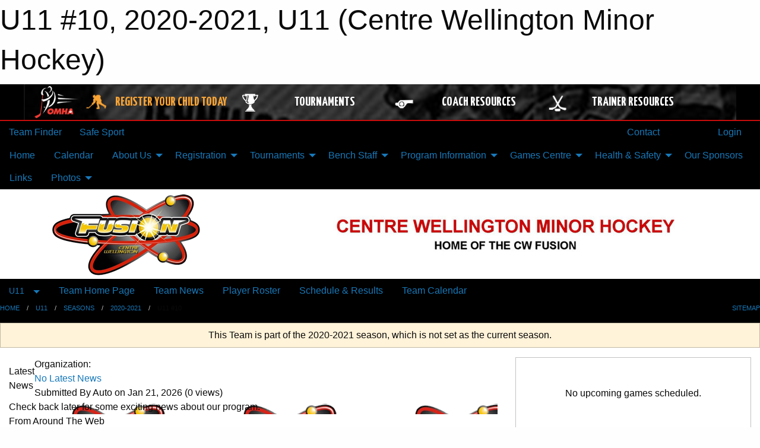

--- FILE ---
content_type: text/html; charset=utf-8
request_url: https://www.google.com/recaptcha/api2/aframe
body_size: 265
content:
<!DOCTYPE HTML><html><head><meta http-equiv="content-type" content="text/html; charset=UTF-8"></head><body><script nonce="tpBvJn8m_eV2ypRetQrLaQ">/** Anti-fraud and anti-abuse applications only. See google.com/recaptcha */ try{var clients={'sodar':'https://pagead2.googlesyndication.com/pagead/sodar?'};window.addEventListener("message",function(a){try{if(a.source===window.parent){var b=JSON.parse(a.data);var c=clients[b['id']];if(c){var d=document.createElement('img');d.src=c+b['params']+'&rc='+(localStorage.getItem("rc::a")?sessionStorage.getItem("rc::b"):"");window.document.body.appendChild(d);sessionStorage.setItem("rc::e",parseInt(sessionStorage.getItem("rc::e")||0)+1);localStorage.setItem("rc::h",'1769032604089');}}}catch(b){}});window.parent.postMessage("_grecaptcha_ready", "*");}catch(b){}</script></body></html>